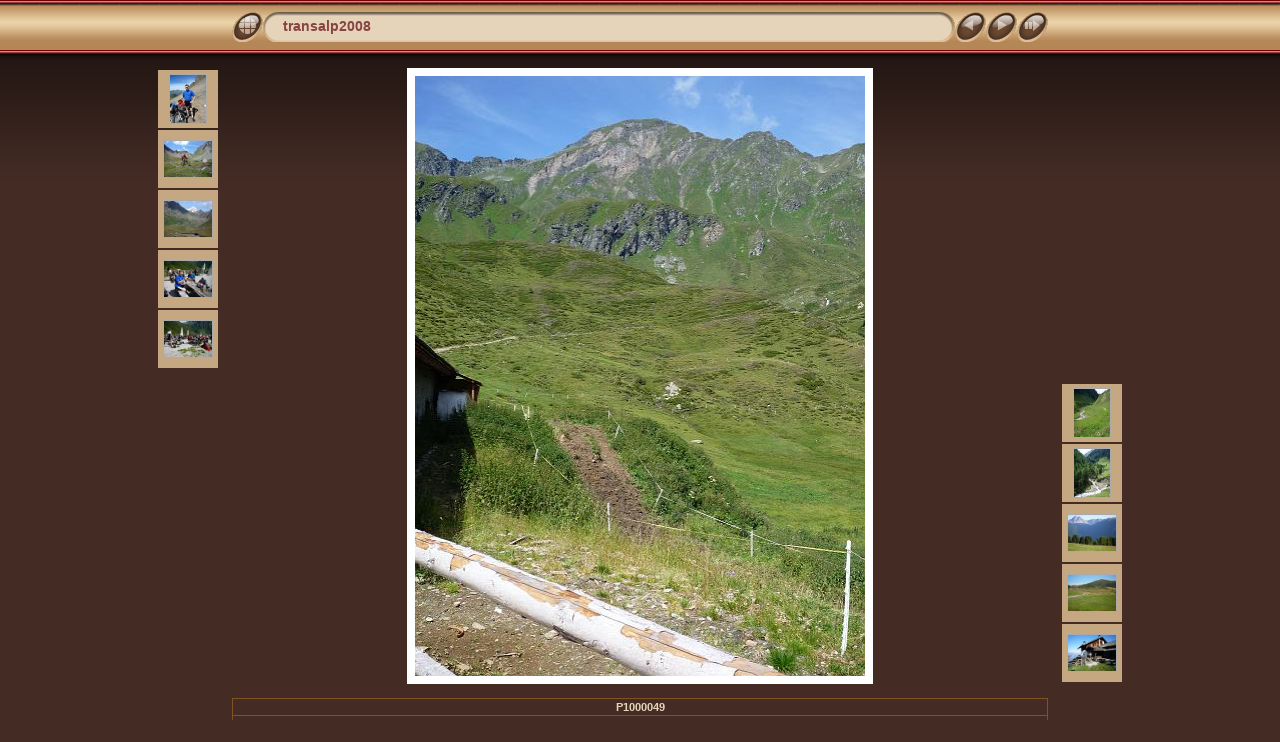

--- FILE ---
content_type: text/html
request_url: http://novotny-sc.de/transalp2008/slides/P1000049.html
body_size: 2905
content:
<!DOCTYPE html PUBLIC "-//W3C//DTD XHTML 1.0 Transitional//EN" "http://www.w3.org/TR/xhtml1/DTD/xhtml1-transitional.dtd">
<html xmlns="http://www.w3.org/1999/xhtml" lang="de" xml:lang="de">
<!-- saved from url=(0014)about:internet -->
<head>
<meta http-equiv="Content-Type" content="text/html;charset=UTF-8" />
<meta name="Keywords" content="photo,album,gallery,P1000049,P1000049" />

<meta http-equiv="Page-Enter" content="blendTrans(Duration=0.5)" />
<meta http-equiv="Page-Exit" content="blendTrans(Duration=0.5)" />
<title>transalp2008/P1000049</title>
<script type="text/javascript" src="../res/embedmovie.js"></script>

<script type="text/javascript">
/* <![CDATA[ */

function keypress(e) {
	if(!e) var e=window.event;
	if(e.keyCode) keyCode=e.keyCode; 
	else if(e.which) keyCode=e.which;
	switch(keyCode) {
		case 8: window.location="../index.html"; return false; break;
		case 63235: case 39: window.location="P1000050.html"; return false; break;
		case 63234: case 37: window.location="P1000048.html"; return false; break;
		case 63273: case 36: window.location="P1000001.html"; return false; break;
		case 63275: case 35: window.location="P1000111.html"; return false; break;
		case 32: show_down(); setTimeout('show_out()', 200); return false; break;
	}
	return true;
}
function keypresslistener() {
  if(document.all) { document.onkeydown = keypress; }
  else if(document.layers || document.getElementById) { document.onkeypress = keypress; }
}
idx0 = new Image(31,31); idx0.src = "../res/idx.gif";
idx1 = new Image(31,31); idx1.src = "../res/idx1.gif";
next0 = new Image(31,31);next0.src = "../res/next.gif";
next1 = new Image(31,31);next1.src = "../res/next1.gif";
prev0 = new Image(31,31);prev0.src = "../res/prev.gif";
prev1 = new Image(31,31);prev1.src = "../res/prev1.gif";

show0 = new Image(31,31);show0.src = "../res/show.gif";
show1 = new Image(31,31);show1.src = "../res/show1.gif";
stop0 = new Image(31,31);stop0.src = "../res/stop.gif";
stop1 = new Image(31,31);stop1.src = "../res/stop1.gif";

var show_param = -1;
if (window.location.search.length > 1) {
	var parms = window.location.search.substring(1,location.search.length).split("&");
	for (var i = 0; i < parms.length; i++) {		
		if(parms[i].substring(0, parms[i].indexOf("=")) == "show_param") 
			delay = show_param = parms[i].substring(parms[i].indexOf("=") + 1, parms[i].length);
	}
}
var show_delay = show_param;
function show_timer() {
	if (show_delay >= 0) {
		show_delay--;
		if (show_delay < 0 && show_param > 0) {
			window.location="P1000050.html?show_param=" + show_param;
		}
		else if(show_param > 0) 
			window.status='Time left: '+(show_delay + 1)+' s';
	}
	setTimeout('show_timer()', 1000);	
}
function show_over() {
	document.getElementById("show").src = (show_param >= 0)? stop1.src : show1.src;
	window.status = 'Diashow starten/beenden - Doppelklick, um die Geschwindigkeit zu ändern';
}
function show_out() {
	document.getElementById("show").src = (show_param >= 0)? stop0.src : show0.src;
}
function show_down() {
	el = document.getElementById("show");
	if (show_param >= 0) { 
		show_param = -1; 
		el.src = stop1.src; 
		window.status=''; 
	} 
	else { 
		show_param = 3; 
		el.src = show1.src; 
	} 
	show_delay = show_param; 
}
function change_delay() {
	delay = prompt('Verzögerung', (show_param < 0)? 3 : show_param);
	show_param = show_delay = delay; 
	document.getElementById("show").src = show1.src;
}




/* ]]> */
</script>



<link rel="stylesheet" type="text/css" href="../res/styles.css" />

<style type="text/css">
body { background-image: url(../res/bg.gif); background-repeat: repeat-x; }
</style>
<link rel="alternate" href="../album.rss" type="application/rss+xml">
</head>

<body id="body" onload="show_timer(); show_out(); keypresslistener();">
<div style="margin-left:auto; margin-right:auto; padding-bottom:10px; text-align:center;">
<table style="height:54px;" align="center" cellspacing="0" cellpadding="0" border="0">
<tr><td>
<!-- Header of slide pages -->
<table style="width:816px;" align="center" cellspacing="0" cellpadding="0" border="0">
<tr>
<td style="width:31px;">
  <a href="../index.html"><img style="border:0;" src="../res/idx.gif" onmouseover="this.src=idx1.src" onmouseout="this.src=idx0.src" width="31" height="31" title=" Index " alt="Up" id="idx" /></a></td>
<td style="width:20px;">
  <img style="border:0;" src="../res/hdr_left.gif" width="20" height="31" alt="" /></td>
<td style="text-align:left; background:transparent url(../res/hdr_mid.gif); background-repeat: repeat-x; white-space:nowrap;" class="title"> <a href="../index.html">transalp2008</a> </td>
<td style="width:20px;">
  <img style="border:0;" src="../res/hdr_right.gif" width="20" height="31" alt="" /></td>
<td style="width:31px;">
  <a href="P1000048.html"><img style="border:0;" src="../res/prev.gif" onmouseover="this.src=prev1.src" onmouseout="this.src=prev0.src" width="31" height="31" title=" Voriges Bild " alt="Prev" id="prev" /></a></td>
<td style="width:31px;">
  <a href="P1000050.html"><img style="border:0;" src="../res/next.gif" onmouseover="this.src=next1.src" onmouseout="this.src=next0.src" width="31" height="31" title=" Nächstes Bild " alt="Next" id="next" /></a></td>

<td style="width:31px;">
  <a href="javascript:void(0)"><img style="border:0;" src="../res/show.gif" onmouseover="show_over();" onmouseout="show_out();" onmousedown="show_down();" ondblclick="change_delay();" width="31" height="31" title=" Diashow starten/beenden - Doppelklick, um die Geschwindigkeit zu ändern " alt="Slideshow" id="show" /></a></td>
</tr></table>
</td></tr></table>
<br />


<map name="imagemap" style="text-decoration:none; border:0;" id="imap"><area coords="0,0,150,600" href="P1000048.html" alt=" Voriges Bild " title=" Voriges Bild " /><area coords="300,0,450,600" href="P1000050.html" alt=" Nächstes Bild " title=" Nächstes Bild " /><area coords="150,0,300,600" href="../index.html" alt=" Index " title=" Index " /></map>
<table align="center" border="0" cellspacing="0" cellpadding="0"><tr>
<td style="vertical-align:top;"><table style="width:64px;"><tr><td style="text-align:center; padding:4px; height:50px; border:0px;" class="thumb"><a href="P1000044.html"><img src="../thumbs/P1000044.JPG" title=" P1000044 " alt="P1000044" width="36" height="48" class="mthumb" /></a></td></tr><tr><td style="text-align:center; padding:4px; height:50px; border:0px;" class="thumb"><a href="P1000045.html"><img src="../thumbs/P1000045.JPG" title=" P1000045 " alt="P1000045" width="48" height="36" class="mthumb" /></a></td></tr><tr><td style="text-align:center; padding:4px; height:50px; border:0px;" class="thumb"><a href="P1000046.html"><img src="../thumbs/P1000046.JPG" title=" P1000046 " alt="P1000046" width="48" height="36" class="mthumb" /></a></td></tr><tr><td style="text-align:center; padding:4px; height:50px; border:0px;" class="thumb"><a href="P1000047.html"><img src="../thumbs/P1000047.JPG" title=" P1000047 " alt="P1000047" width="48" height="36" class="mthumb" /></a></td></tr><tr><td style="text-align:center; padding:4px; height:50px; border:0px;" class="thumb"><a href="P1000048.html"><img src="../thumbs/P1000048.JPG" title=" P1000048 " alt="P1000048" width="48" height="36" class="mthumb" /></a></td></tr></table></td><td style="width:12px">&nbsp;</td>
<td style="text-align:center; width:816px;">
<img id="slide" src="P1000049.JPG" class="slideImage" width="450" height="600" alt="P1000049.JPG" title="" usemap="#imagemap" /></td>
<td style="width:12px">&nbsp;</td><td style="vertical-align:bottom"><table style="width:64px;"><tr><td style="text-align:center; padding:4px; height:50px; border:0px;" class="thumb"><a href="P1000050.html"><img src="../thumbs/P1000050.JPG" title=" P1000050 " alt="P1000050" width="36" height="48" class="mthumb" /></a></td></tr><tr><td style="text-align:center; padding:4px; height:50px; border:0px;" class="thumb"><a href="P1000051.html"><img src="../thumbs/P1000051.JPG" title=" P1000051 " alt="P1000051" width="36" height="48" class="mthumb" /></a></td></tr><tr><td style="text-align:center; padding:4px; height:50px; border:0px;" class="thumb"><a href="P1000052.html"><img src="../thumbs/P1000052.JPG" title=" P1000052 " alt="P1000052" width="48" height="36" class="mthumb" /></a></td></tr><tr><td style="text-align:center; padding:4px; height:50px; border:0px;" class="thumb"><a href="P1000053.html"><img src="../thumbs/P1000053.JPG" title=" P1000053 " alt="P1000053" width="48" height="36" class="mthumb" /></a></td></tr><tr><td style="text-align:center; padding:4px; height:50px; border:0px;" class="thumb"><a href="P1000054.html"><img src="../thumbs/P1000054.JPG" title=" P1000054 " alt="P1000054" width="48" height="36" class="mthumb" /></a></td></tr></table></td></tr></table>
<br /> <!-- Comment and image data at BOTTOM -->
<table align="center" style="width:816px;" class="infotable" cellspacing="0" cellpadding="2">
<tr>
  
  <td style="text-align:center;" class="smalltxt"><span class="comment">P1000049</span></td>
  
  
</tr>
  
  
  
  
  
  
  <tr><td style="text-align:center;" class="xsmalltxt">Anzahl Bilder: <strong>111</strong> | Letzte Aktualisierung: <strong>04.09.08 22:05</strong> | <a href="javascript:void(0)" onclick="window.open('../help.html','Hilfe','toolbar=no,location=no,directories=no,status=no,menubar=no,scrollbars=yes,copyhistory=no,resizable=yes,width=560,height=560')">Hilfe</a></td></tr>
</table>


</div>

<script language="javascript" type="text/javascript">
next_image=new Image(); next_image.src="P1000050.JPG";
</script>
<script language="javascript" type="text/javascript">
previous_image=new Image(); previous_image.src="P1000048.JPG";
</script>
<script type="text/javascript"><!--//--><![CDATA[//><!--
_jaSkin = "Chameleon";
_jaStyle = "Coffee.css";
_jaVersion = "8.0";
_jaPageType = "slide";
if (location.href.indexOf("http://") == 0 || location.href.indexOf("https://") == 0) {
var script = document.createElement("script");
script.type = "text/javascript";
script.src = "http://jalbum.net/widgets/load.js";
document.getElementsByTagName("body")[0].appendChild(script);
}
//--><!]]></script>

</body>
</html>

--- FILE ---
content_type: text/css
request_url: http://novotny-sc.de/transalp2008/res/styles.css
body_size: 502
content:
body {
	font-family: Verdana, Arial, sans-serif;
	font-size: 12px;
	color: #E6D4BA;
	background-color: #442C25;
	margin: 0px;
	padding: 0px;
}

a:link {
	text-decoration: none;
 	color: #E6D4BA;
}

a:visited {
	text-decoration: none;
	color: #E6D4BA;
}

a:hover {
	text-decoration: none;
	color: #ffffff;
}

.current {
	font-weight: bold;
	background-color: #883928;
}

.cthumb {
	background-color: #e5cdad;
	border: 0px;
}

.thumb {
	background-color: #c5a881;
	border: 0px;
}

.image { border: 1px solid #aaaaaa;}
a:link .image {  border-color: #aaaaaa;}
a:visited .image {  border-color: #aaaaaa;}
a:hover .image { border-color: #ffffff;}

.mthumb { border: 1px solid #aaaaaa;}
a:link .mthumb {  border-color: #aaaaaa;}
a:visited .mthumb {  border-color: #aaaaaa;}
a:hover .mthumb { border-color: #ffffff;}

.slideImage { border-width: 8px; border: 8px solid; border-color: #ffffff;}
a:link .slideImage { border-color: #ffffff;}
a:visited .slideImage { border-color: #ffffff;}

.title {
	font-size: 120%;
	font-weight: bold;
	color: #884444;
}

.title a:link {
	text-decoration: none;
	color: #884444;
}

.title a:visited {
	text-decoration: none;
	color: #884444;
}

.title a:hover {
	text-decoration: none;
	color: #cc4444;
}

.infotable {
	border: 1px solid #7E5223;
	border-collapse: collapse;
}

.infotable td {
	border: 1px solid #7E5223;
}

.infotable table {
	border-collapse: separate;
}

.infotable table td {
	border: 0px;
}

.dirname {
	font-size: 100%;
	font-weight: bold;
	color: #aaaaaa;
}

.comment {
	color: #E6D4BA;
	font-weight: bold;
	font-size: 100%;
}

.smalltxt {
	color: #E6D4BA;
	font-size: 90%;
}

.xsmalltxt {
	color: #E6D4BA;
	font-size: 80%;
}

.newlabel {
	font-size: 70%;
	font-weight: bold;
	color: #eeeeee;
	background-color: #CC4400;
}